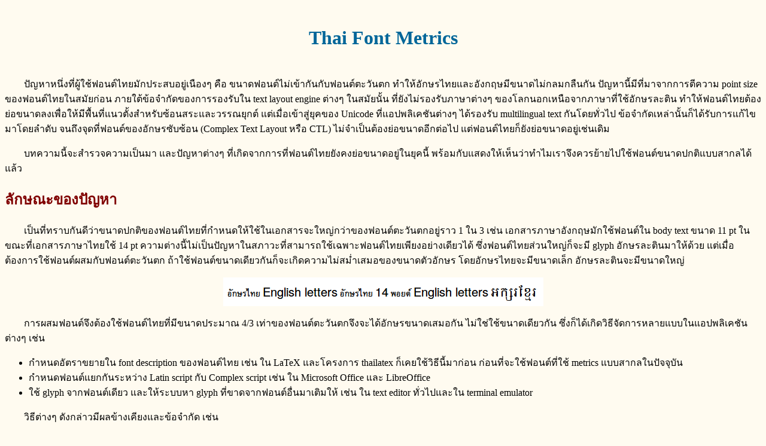

--- FILE ---
content_type: text/html
request_url: https://linux.thai.net/~thep/thai-font-metrics.html
body_size: 12306
content:
<?xml version="1.0" encoding="utf-8" ?>
<!DOCTYPE html PUBLIC "-//W3C//DTD XHTML 1.0 Strict//EN"
    "http://www.w3.org/TR/xhtml1/DTD/xhtml1-strict.dtd">

<html>

<head>
  <title>Thai Font Metrics</title>
  <link rel="stylesheet" href="style/paper-th.css" type="text/css" />
  <meta name="keywords" content="Thai, Western, Latin, CTL, font, point size, font scaling, ขนาดฟอนต์ไทยอังกฤษ" />
  <meta http-equiv="Content-type" content="text/html; charset=utf-8" />
</head>

<body>

<h1>Thai Font Metrics</h1>

<p>ปัญหาหนึ่งที่ผู้ใช้ฟอนต์ไทยมักประสบอยู่เนืองๆ คือ ขนาดฟอนต์ไม่เข้ากันกับฟอนต์ตะวันตก ทำให้อักษรไทยและอังกฤษมีขนาดไม่กลมกลืนกัน ปัญหานี้มีที่มาจากการตีความ point size ของฟอนต์ไทยในสมัยก่อน ภายใต้ข้อจำกัดของการรองรับใน text layout engine ต่างๆ ในสมัยนั้น ที่ยังไม่รองรับภาษาต่างๆ ของโลกนอกเหนือจากภาษาที่ใช้อักษรละติน ทำให้ฟอนต์ไทยต้องย่อขนาดลงเพื่อให้มีพื้นที่แนวตั้งสำหรับซ้อนสระและวรรณยุกต์ แต่เมื่อเข้าสู่ยุคของ Unicode ที่แอปพลิเคชันต่างๆ ได้รองรับ multilingual text กันโดยทั่วไป ข้อจำกัดเหล่านั้นก็ได้รับการแก้ไขมาโดยลำดับ จนถึงจุดที่ฟอนต์ของอักษรซับซ้อน (Complex Text Layout หรือ CTL) ไม่จำเป็นต้องย่อขนาดอีกต่อไป แต่ฟอนต์ไทยก็ยังย่อขนาดอยู่เช่นเดิม</p>

<p>บทความนี้จะสำรวจความเป็นมา และปัญหาต่างๆ ที่เกิดจากการที่ฟอนต์ไทยยังคงย่อขนาดอยู่ในยุคนี้ พร้อมกับแสดงให้เห็นว่าทำไมเราจึงควรย้ายไปใช้ฟอนต์ขนาดปกติแบบสากลได้แล้ว</p>

<h2>ลักษณะของปัญหา</h2>

<p>เป็นที่ทราบกันดีว่าขนาดปกติของฟอนต์ไทยที่กำหนดให้ใช้ในเอกสารจะใหญ่กว่าของฟอนต์ตะวันตกอยู่ราว 1 ใน 3 เช่น เอกสารภาษาอังกฤษมักใช้ฟอนต์ใน body text ขนาด 11 pt ในขณะที่เอกสารภาษาไทยใช้ 14 pt ความต่างนี้ไม่เป็นปัญหาในสภาวะที่สามารถใช้เฉพาะฟอนต์ไทยเพียงอย่างเดียวได้ ซึ่งฟอนต์ไทยส่วนใหญ่ก็จะมี glyph อักษรละตินมาให้ด้วย แต่เมื่อต้องการใช้ฟอนต์ผสมกับฟอนต์ตะวันตก ถ้าใช้ฟอนต์ขนาดเดียวกันก็จะเกิดความไม่สม่ำเสมอของขนาดตัวอักษร โดยอักษรไทยจะมีขนาดเล็ก อักษรละตินจะมีขนาดใหญ่</p>

<div class="illustration">
<img src="shots/thai-font-metrics/multilingual-old-metrics.png" alt="multilingual font sample" />
</div>

<p>การผสมฟอนต์จึงต้องใช้ฟอนต์ไทยที่มีขนาดประมาณ 4/3 เท่าของฟอนต์ตะวันตกจึงจะได้อักษรขนาดเสมอกัน ไม่ใช่ใช้ขนาดเดียวกัน ซึ่งก็ได้เกิดวิธีจัดการหลายแบบในแอปพลิเคชันต่างๆ เช่น</p>

<ul>
  <li> กำหนดอัตราขยายใน font description ของฟอนต์ไทย เช่น ใน LaTeX และโครงการ thailatex ก็เคยใช้วิธีนี้มาก่อน ก่อนที่จะใช้ฟอนต์ที่ใช้ metrics แบบสากลในปัจจุบัน </li>
  <li> กำหนดฟอนต์แยกกันระหว่าง Latin script กับ Complex script เช่น ใน Microsoft Office และ LibreOffice </li>
  <li> ใช้ glyph จากฟอนต์เดียว และให้ระบบหา glyph ที่ขาดจากฟอนต์อื่นมาเติมให้ เช่น ใน text editor ทั่วไปและใน terminal emulator </li>
</ul>

<p>วิธีต่างๆ ดังกล่าวมีผลข้างเคียงและข้อจำกัด เช่น</p>

<ul>
  <li> การกำหนดอัตราขยายของฟอนต์ไทยใน LaTeX ในสมัยหนึ่งก็ถือว่าเป็นวิธีที่สะดวกที่สุดสำหรับตอนนั้น เนื่องจากเอกสาร LaTeX ส่วนใหญ่จะมีการผสมฟอนต์กับฟอนต์ตะวันตกเป็นปกติ อาจจะด้วยความเป็นมาตรฐานของฟอนต์ Computer Modern ที่นิยมใช้ในเอกสาร LaTeX ภาษาอังกฤษอยู่แล้ว และโดยเฉพาะอย่างยิ่ง เพื่อความเข้ากันได้กับฟอนต์ที่ใช้ในสมการคณิตศาสตร์ของ LaTeX เอง ผลข้างเคียงก็คือ เราจะอ้างขนาดฟอนต์ตามแบบตะวันตก เช่น 10 pt หรือ 11 pt ไม่ใช่ใช้ 14 pt ตามข้อกำหนดของบรรณาธิการไทยส่วนใหญ่ แล้ว LaTeX จะขยายขนาดให้เอง แต่การอ้างขนาดฟอนต์เช่นนี้ใน LaTeX มีผลดีมากกว่าผลเสีย และในที่สุดโครงการ thailatex ก็ได้ใช้วิธีขยายขนาด glyph ในฟอนต์จริงไปเลย และตัดอัตราขยายใน font description ออก ซึ่งสามารถทำได้โดยไม่ต้องแตะต้องส่วนอื่นๆ เลย </li>
  <li> การกำหนดฟอนต์ Latin กับ Complex script แยกกันใน Microsoft Office และ LibreOffice โดยมีการกำหนดให้ใช้ขนาดขยายสำหรับฟอนต์ไทยโดยเฉพาะใน default style ก็ถือว่าช่วยแก้ปัญหาการผสมฟอนต์สำหรับผู้ใช้ภาษาไทยได้ดี แต่ก็ได้ทำให้เกิดผลข้างเคียงใน LibreOffice เมื่อนำไปใช้บนลินุกซ์ที่ฟอนต์ไทยมีการปรับให้ใช้ขนาดแบบสากลแล้ว คือทำให้ได้อักษรไทยขนาดใหญ่ผิดปกติ รวมถึงการใช้ฟอนต์ที่รวมอักษรต่างๆ ไว้ในฟอนต์เดียว เช่น Google Noto ก็จะมีอาการเดียวกัน วิธีแก้คือไปปรับขนาดฟอนต์ไทยใน style ต่างๆ <em>ทั้งหมด</em> ให้ไม่ต้องขยายขนาด! </li>
  <li> การใช้ glyph จากฟอนต์เดียว ก็สามารถรองรับการใช้เฉพาะอักษรไทยกับอังกฤษได้ แต่ทันทีที่มีอักษรที่สามเข้ามา เช่น อักษรจีน ญี่ปุ่น เขมร ลาว ซึ่งระบบจะไปนำ glyph มาจากฟอนต์ของภาษานั้นๆ มาใช้ ซึ่งปกติจะมีขนาดเทียบเท่าฟอนต์ตะวันตก ก็จะเกิดความต่างของขนาดทันที ทางออกที่ดีที่สุดคือใช้ฟอนต์รวมอักษร หรือมิฉะนั้นก็ใช้ฟอนต์ไทยที่มีการปรับขนาดให้เป็นสากลแล้ว ซึ่งจะทำให้เราสามารถใช้ภาษาไทยในแอปพลิเคชันต่างๆ ได้ตั้งแต่แกะกล่องโดยไม่ต้องไปปรับขนาดฟอนต์เลยอีกด้วย </li>
</ul>

<p>ผลข้างเคียงต่างๆ ดังกล่าว แม้ในที่สุดก็จะมีทางออก แต่ทางออกส่วนใหญ่ที่สะดวกที่สุดจะไปในทิศทางของการใช้ฟอนต์ที่ใช้ขนาดแบบสากล ยกเว้นบางระบบที่ยังพยายามรองรับฟอนต์ไทยแบบเก่าอยู่ ก็กลับสร้างความยุ่งยากให้กับฟอนต์ที่ใช้ขนาดแบบสากลแล้ว และในมุมของการพัฒนาโปรแกรม ความพยายามที่จะแยกแยะว่าฟอนต์ไหนใช้ขนาดแบบสากลหรือไม่ยิ่งยุ่งยากกว่า เพราะมันเป็นเรื่องของการใช้งานในทางปฏิบัติที่ดูเหมือนจะเหลือเพียงภาษาไทยภาษาเดียวที่ยังทำแบบนี้</p>

<p>ทางเลือกจึงมีสองทาง คือพยายามหาทางจัดการภาษาไทยที่เป็น special case ของโลกต่อไป โดยมีความคุ้มค่าทางเทคนิคน้อยลงทุกที หรือจะย้ายไปใช้ขนาดฟอนต์แบบสากลเหมือนที่ภาษาอื่นๆ ทำ</p>

<p>บทความนี้จะแสดงให้เห็นว่าการย้ายไปใช้ขนาดฟอนต์แบบสากลไม่เพียงเป็นไปได้ในทางเทคนิค แต่ยังสมเหตุสมผลอีกด้วย</p>

<h2>นิยามของ Point Size</h2>

<p>เริ่มจากนิยามของ point size ของฟอนต์ เพื่อทำความเข้าใจการย่อขนาดของฟอนต์ไทยในอดีต และอาจจะรวมถึงฟอนต์ภาษาซับซ้อนอื่นๆ ที่มีเงื่อนไขการซ้อนอักขระเหมือนอักษรไทยอีกด้วย</p>

<p>เทคโนโลยีฟอนต์เป็นการเปลี่ยนตัวพิมพ์ตะกั่วของการพิมพ์แบบเก่าให้เป็นดิจิทัล ข้อกำหนดต่างๆ จึงถอดแบบมาจากตัวพิมพ์ตะกั่ว</p>

<div class="illustration">
  <table class="multicol" align="center">
    <tr valign="top">
      <td>
        <a href="https://en.wikipedia.org/wiki/Movable_type#Type-founding"><img src="shots/thai-font-metrics/168px-Long_S-I_Garamond_sort_001.png" alt="ตัวพิมพ์ตะกั่ว" /></a>
      </td>
      <td>
        <a href="https://en.wikipedia.org/wiki/Sort_(typesetting)"><img src="shots/thai-font-metrics/Metal_type.svg" alt="ส่วนประกอบของตัวพิมพ์ตะกั่ว" /></a>
      </td>
      <td align="left">
        <p><strong>Main parts and size</strong></p>
        <ol style="list-style-type: lower-alpha">
          <li> face </li>
          <li> body or shank </li>
          <li> point size (one em) </li>
        </ol>
        <p><strong>Details</strong></p>
        <ol style="list-style-type: decimal">
          <li> shoulder </li>
          <li> nick </li>
          <li> groove </li>
          <li> feet </li>
        </ol>
      </td>
    </tr>
  </table>
  <p>ที่มา: <a href="https://en.wikipedia.org/wiki/Sort_(typesetting)">Wikipedia</a></p>
</div>

<p>จากภาพจะเห็นว่า point size คือระยะ c หรือความสูงของตัวพิมพ์ มีหน่วยเป็น point ซึ่งถึงแม้จะมี <a href="https://en.wikipedia.org/wiki/Point_(typography)">หลายมาตรฐาน</a> แต่บน desktop publishing ปัจจุบันกำหนดว่า 1 point เท่ากับ 1/72 นิ้ว ซึ่งความสูงของตัวพิมพ์นี้จะเป็นความสูงของบรรทัดไปในตัว ยกเว้นมีการแทรกแถบตะกั่วเพื่อเพิ่มระยะระหว่างบรรทัด (เรียกว่า leading คือการเติมตะกั่ว) point size จึงไม่ได้กำหนดความสูงของตัวอักษรโดยตรง ขึ้นอยู่กับตัวพิมพ์แต่ละแบบว่าจะใช้เนื้อที่บนตัวพิมพ์อย่างไร สิ่งที่ point size กำหนดคือความสูงของบรรทัด</p>

<p>จากความสูงของตัวพิมพ์นี้เอง จึงกำหนดเป็นกรอบสำหรับวาง glyph ในฟอนต์ที่เรียกว่า em square โดยมีความสูงที่สมมุติว่าเท่ากับความสูงของตัวพิมพ์ และกว้างเท่าความสูงโดยให้บรรจุตัว M ได้พอดี แล้ววาง glyph ลงในกล่องนี้ ซึ่งโดยปกติสำหรับตัวพิมพ์ตะกั่วจะไม่วาง glyph เลยกรอบนี้ แต่ก็ไม่ได้มีข้อจำกัดนี้สำหรับฟอนต์ดิจิทัล เช่น ในกรณีที่ glyph มีการเล่นหาง</p>

<div class="illustration">
  <img src="shots/thai-font-metrics/em-square.gif" alt="em square" /><br />
  ที่มา: <a href="https://docs.microsoft.com/en-us/typography/opentype/spec/ttch01">Microsoft</a>
</div>

<p>เนื่องจากฟอนต์แบบเวกเตอร์สามารถย่อ-ขยายได้ em square นี้จึงไม่ได้มีหน่วยความยาว แต่เป็นเหมือนแผ่นสเกลที่วางทาบไปกับความสูงของ point size ที่กำหนด แล้ววาด glyph ลงตามสัดส่วนของพิกัด ความสูงของ em square ในแผ่นสเกลดังกล่าวจะเรียกว่าเป็น 1 em ซึ่งระยะ 1 em ในแผ่นสเกลก็จะกลายเป็นขนาดจริงบนกระดาษเท่ากับ point size ของฟอนต์นั่นเอง</p>

<p>ความสูง 1 em ของ em square นี้ จะแบ่งสเกลเพื่อใช้ระบุพิกัดของจุดต่างๆ โดยฟอนต์ Postscript จะแบ่งเป็น 1000 ช่อง ส่วนฟอนต์ TrueType จะแบ่งช่องเป็นกำลังของ 2 เช่น 2048 ช่อง และพิกัดแนวนอนก็ใช้สเกลเท่ากับแนวตั้ง กลายเป็นพิกัดสองมิติที่มีจุดกำเนิดที่ตำแหน่งซ้ายสุดบน base line ใน em square</p>

<h2>Point Size กับฟอนต์ไทย</h2>

<p>นิยามของ point size ดังกล่าวเป็นตัวกำหนดความสูงของบรรทัดสำหรับวาดตัวอักษร แต่เนื่องจากอักษรไทยมีการซ้อนสระและวรรณยุกต์หลายระดับ จึงจำเป็นต้องแบ่งระยะแนวตั้งให้กับสระและวรรณยุกต์จนเหลือความสูงของพยัญชนะไม่มากเพื่อให้ซ้อนอักขระได้ ซึ่งเมื่อเทียบกับ em square ของฟอนต์ตะวันตกปกติแล้ว อักษรไทยจะมีขนาดเล็กมาก</p>

<div class="illustration">
  <img src="shots/thai-font-metrics/thai-latin-em-square.png" alt="Thai em square compared to Latin" />
</div>

<p>วิธีแก้ปัญหาก็คือ เพิ่ม glyph ละตินที่มีขนาดเข้ากันได้กับอักษรไทยลงในฟอนต์ ซึ่งจะมีขนาดเล็กกว่า glyph ละตินในฟอนต์ปกติ</p>

<div class="illustration">
  <img src="shots/thai-font-metrics/biling-latin-em-square.png" alt="Thai traditional font metrics" />
</div>

<p>และจึงกลายเป็นที่มาของขนาดฟอนต์แบบไทยๆ ที่จะมีขนาดเล็กกว่าฟอนต์ตะวันตกถ้าใช้ point size เท่ากัน</p>

<h2>ปัญหาของการอยู่ใน Em Square</h2>

<p>ด้วยเหตุที่ point size กำหนดความสูงของบรรทัด การวาง glyph ให้อยู่ภายใน em square จึงดูปลอดภัย และทำให้ text layout engine ต่างๆ สามารถจัดบรรทัดเอกสารไทยได้โดยตัวหนังสือไม่ตีกันระหว่างบรรทัด และก็ไม่ได้ผิดนิยามทางเทคนิคด้วย เพราะข้อกำหนดให้อิสระแก่ฟอนต์ในการกำหนดสัดส่วนความสูงของตัวอักษรภายใน em square ได้</p>

<p>แล้วฟอนต์ไทยก็ใช้หลักการนี้มาโดยตลอด และดูเหมือนว่าประเทศเพื่อนบ้านอย่างลาวและกัมพูชาก็เคยใช้หลักการนี้ในฟอนต์ด้วยเช่นกัน ทุกอย่างดูจะทำงานได้ดีภายใต้บริบทที่เอกสารต่างๆ ใช้อักษรไม่เกินสองภาษา คือภาษาของตนกับภาษาอังกฤษ โดยเฉพาะในยุค ASCII ที่อักษรอื่นเป็นเพียง code page ที่ต่อขยายจากอักษรละติน ภาษาถูกจัดการทีละคู่ ไม่ได้มีปฏิสังสรรค์กันอย่างอิสระอย่างในยุค Unicode</p>

<p>คำถามคือ ในยุค Unicode ที่ text layout engine ต้องรองรับทุกภาษาใน Unicode พร้อมกัน จะยังสามารถใช้การตีความ point size ตามแบบที่ฟอนต์ไทยใช้ได้หรือไม่? ถ้าใช้จะเกิดอะไรขึ้น? มาลองดูกัน</p>

<ul>
  <li> เราแก้ปัญหาขนาดอักษรไม่เข้ากันด้วยการเพิ่ม glyph อักษรละตินในฟอนต์ไทย แปลว่าถ้าเราต้องการรองรับทุกภาษา เราต้องเพิ่ม glyph ของทุกภาษาเลยใช่หรือไม่? เพียงแค่อักษรจีนอย่างต่ำ 5,000 ตัวก็เริ่มจะเห็นพลังงานที่ต้องใช้แล้วใช่หรือไม่? </li>
  <li> อักษรซับซ้อน (Complex script) ต่างๆ มีความซับซ้อนไม่เท่ากัน เช่น
       <ul>
         <li> อักษรไทย ต้องซ้อนใต้พยัญชนะ 1 ระดับ เหนือพยัญชนะอีก 2 ระดับ </li>
         <li> <a href="https://r12a.github.io/scripts/khmer/">อักษรเขมร</a> ต้องซ้อนใต้พยัญชนะ 2 ระดับ เหนือพยัญชนะอีก 2 ระดับ </li>
         <li> อักษรธรรม ต้องซ้อนใต้พยัญชนะ 2 ระดับ เหนือพยัญชนะอีก 2 ระดับ </li>
         <li> <a href="https://www.thlib.org/tools/#wiki=/access/wiki/site/26a34146-33a6-48ce-001e-f16ce7908a6a/encoding%20model%20of%20the%20tibetan%20script%20in%20the%20ucs.html">อักษรทิเบต</a> สามารถซ้อนใต้พยัญชนะได้ถึง 6 ระดับ<br />
              <img src="shots/thai-font-metrics/tibet-1.jpg" style="vertical-align: text-top" alt="ตัวอย่างอักษรทิเบต 1" />
              <img src="shots/thai-font-metrics/tibet-2.jpg" style="vertical-align: text-top" alt="ตัวอย่างอักษรทิเบต 2" />
              </li>
         <li> อักษรที่อาจเพิ่มเข้า Unicode ในอนาคต ไม่สามารถคาดเดาการซ้อนได้
       </ul>
       อักษรเหล่านี้จะต้องย่อลงขนาดไหนเพื่อจะได้อยู่ภายใน em square? และแต่ละอักษรอาจใช้อัตราการย่อที่ไม่เท่ากันใช่หรือไม่? แปลว่า text layout engine ที่รองรับ Unicode จะต้องจัดการอัตราการย่อเหล่านี้สำหรับแต่ละอักษรด้วย และข้อกำหนดขนาดฟอนต์ปกติของเอกสารภาษาต่างๆ จะต้องยุ่งเหยิงยิ่งกว่าเอกสารไทยเพียงอย่างเดียวอีกหลายเท่า จะไม่ใช่แค่อังกฤษ 11 point ไทย 14 point อีกต่อไป
       </li>
</ul>

<p>ดังนั้น ทางออกในยุค Unicode จึงไม่ใช่การตีกรอบให้อักษรต้องอยู่ใน em square และ point size ก็ไม่ต้องแยกตีความตามภาษาเขียนอีกด้วย ทุกภาษาควรอ้าง point size เดียวกันแล้วได้ขนาดตัวอักษรที่กลมกลืนกันทันที</p>

<p>

<h2>สำรวจตัวพิมพ์ไทยยุคตัวพิมพ์ตะกั่ว (Letterpress)</h2>

<p>
  <a href="https://www.facebook.com/Thaitype/photos/a.153908428073494/153908444740159/"><img src="shots/thai-font-metrics/thai-lead-type.jpg" style="float: right; width: 373px" alt="ตัวพิมพ์ตะกั่วไทย" /></a>
</p>

<p>ก่อนที่จะกล่าวถึงวิธีการสำหรับฟอนต์ขนาดสากล ขอย้อนกลับมาดูตัวพิมพ์ไทยยุคตัวพิมพ์ตะกั่ว (letterpress) ว่าในยุคนั้นเรามีวิธีปรับใช้เทคโนโลยีอย่างไร</p>

<p>ตัวพิมพ์ตะกั่วของไทยจัดการการซ้อนสระและวรรณยุกต์ด้วยการแยกฐานของตัวพิมพ์เป็นสองส่วนประกบกัน โดยหล่อตัวพิมพ์ของพยัญชนะเป็นสองแบบ คือแบบธรรมดาเรียกว่า <q>ตัวเต็ม</q> และแบบผ่าฐานตัวพิมพ์สำหรับประกบสระและวรรณยุกต์ เรียกว่า <q>ตัวซีก</q> และหล่อตัวพิมพ์ของสระบนล่างและวรรณยุกต์บนฐานแคบที่ประกบตัวซีกได้พอดี เรียกว่า <q>ตัวเสือก</q> ทั้งตัวซีกและตัวเสือกต้องหล่อหน้าอักษรล้นฐาน เพื่อให้ประกบแล้วอักษรเกยกันได้ (เพิ่มเติม: <a href="https://www.facebook.com/Thaitype/photos/a.153908428073494/153908444740159/">แกะรอยตัวพิมพ์ไทย</a>)</p>

<p>สังเกตว่าหน้าอักษรของไม้โทในภาพไม่เพียงแต่ล้นฐานในแนวนอนเพื่อไปเกยฐานของสระอาเท่านั้น แต่ยังล้นฐานขึ้นไปในแนวตั้งอีกด้วย</p>

<p>หมายความว่าตัวพิมพ์ตะกั่วของไทยไม่ได้พยายามจำกัดให้อักษรอยู่ภายในฐานตัวพิมพ์เลย ถ้าเทียบกับฟอนต์ก็คือ ไม่ได้พยายามให้ glyph อยู่ภายใน em square แต่ให้ล้นขึ้นไปได้เลย วิธีนี้ทำให้สามารถใช้ตัวพิมพ์ตามขนาดของตัวพิมพ์ภาษาอังกฤษได้ทันที</p>

<p>สำหรับการป้องกันไม่ให้อักษรตีกันข้ามบรรทัด ก็เพียงแต่แทรกแถบตะกั่วเพื่อกั้นบรรทัดเท่านั้นเอง</p>

<div class="illustration">
  <a href="https://lek-prapai.org/home/view.php?id=5219">
    <img src="shots/thai-font-metrics/thai-type-composition.jpg" alt="แม่พิมพ์ไทย" />
  </a><br />
  ที่มาภาพ: <a href="https://lek-prapai.org/home/view.php?id=5219">มูลนิธิเล็ก-ประไพ วิริยะพันธุ์</a>
</div>

<p>กล่าวคือ ฟอนต์ไทยไม่ได้ถอดแบบการพิมพ์ดั้งเดิมให้เป็นดิจิทัลโดยตรงทั้งหมด แต่มีการปรับนิยามของ point size จากการตีความข้อกำหนดทางเทคนิคด้วย อาจจะด้วยข้อจำกัดของ text layout engine ในยุคนั้น อย่างไรก็ดี text layout engine ยุค Unicode ในปัจจุบันก็พร้อมสำหรับรองรับการพิมพ์แบบดั้งเดิมแล้ว ดังจะกล่าวต่อไป</p>

<h2>OS/2 Metrics</h2>

<p>เทคโนโลยีฟอนต์แบบ TrueType ซึ่งพัฒนาโดย Apple ร่วมกับ Microsoft นั้น มีตารางข้อมูลส่วนหนึ่งที่ใช้สำหรับ Microsoft Windows โดยเฉพาะ เรียกว่า <q><a href="https://docs.microsoft.com/th-th/typography/opentype/spec/os2">OS/2</a></q> ซึ่งด้วย <a href="https://typedrawers.com/discussion/comment/6625/#Comment_6625">สาเหตุตามนัยประวัติ</a> ที่มันถูกพัฒนาโดย Microsoft ในช่วงที่ยังร่วมพัฒนา OS/2 กับ IBM อยู่ก่อนที่จะแยกทางกัน ทำให้มันได้ชื่อเช่นนั้น โดยที่ไม่ได้มีการเปลี่ยนชื่อตารางเป็นอย่างอื่นอีก (IBM ตัดสินใจใช้ฟอนต์ Postscript ของ Adobe ใน OS/2 ไม่ใช่ TrueType ดังนั้น ตาราง OS/2 นี้จึงถูกใช้จริงเฉพาะบน Windows เท่านั้น) และตารางนี้ก็ได้ตกทอดมาถึงฟอนต์ OpenType ด้วย</p>

<p>เนื้อหาในตาราง OS/2 ก็มีรายละเอียดเรื่องน้ำหนักตัวอักษร ขนาดและตำแหน่งของตัวยกตัวห้อยและเส้นขีดฆ่า ฯลฯ และมีส่วนที่เกี่ยวข้องกับความสูงของบรรทัด คือ</p>
<ul>
  <li> <a href="https://docs.microsoft.com/typography/opentype/spec/os2#sta">sTypoAscender</a> กำหนดความสูงของบรรทัดเหนือ base line ขึ้นไป
       </li>
  <li> <a href="https://docs.microsoft.com/typography/opentype/spec/os2#std">sTypoDescender</a> กำหนดความสูงของบรรทัดใต้ base line ลงมา ปกติมีค่าเป็นลบ
       </li>
  <li> <a href="https://docs.microsoft.com/typography/opentype/spec/os2#tlg">sTypoLineGap</a> กำหนดช่องว่างที่แทรกเพิ่มระหว่างบรรทัด
       </li>
</ul>

<p>ทั้งสามค่านี้จะใช้ประกอบกันในการกำหนดระยะระหว่าง base line ของบรรทัดที่ติดกัน โดยมีค่าเท่ากับ (sTypoAscender - sTypoDescender + sTypoLineGap) ซึ่งจะมีผลเมื่อแฟล็ก <code>USE_TYPO_METRICS</code> (บิต 7) ของ <a href="https://docs.microsoft.com/typography/opentype/spec/os2#fss">fsSelection</a> เปิดอยู่</p>

<p>ความจริงแล้ว ในข้อกำหนดของฟอนต์ TrueType ตาราง <q><a href="https://docs.microsoft.com/th-th/typography/opentype/spec/hhea">hhea</a></q> ก็จะมีค่าทั้งสามนี้ชุดหนึ่งอยู่แล้ว คือ ascender, descender และ lineGap แต่เป็นการใช้งานในแบบดั้งเดิมของอักษรละติน ดังนั้น เพื่อการรองรับอักษรที่ต้องการพื้นที่แนวตั้งมากกว่าอักษรละติน Microsoft จึงได้เพิ่มค่าทั้งสามนี้อีกชุดหนึ่งในตาราง OS/2 ดังกล่าวข้างต้น โดยผ่อนคลายข้อกำหนดว่า ค่าของ (sTypoAscender - sTypoDescender) อาจมากกว่า 1 em ก็ได้ พูดอีกอย่างก็คือทั้งสองค่าสามารถเลยขอบเขตของ em square ออกไปได้ ทำให้สามารถเพิ่มความสูงของบรรทัดเพื่อเพิ่มพื้นที่สำหรับซ้อนอักขระในแนวตั้งได้</p>

<p>นี่จึงเป็นวิธีที่ทำให้ฟอนต์ไทยสามารถซ้อนสระและวรรณยุกต์ได้โดยไม่ต้องย่อขนาด</p>

<div class="illustration">
  <img src="shots/thai-font-metrics/font-vert-metrics.png" alt="การใช้ OS/2 metrics กับฟอนต์ไทย" />
</div>

<p>จากภาพ เส้น Ascent และ Descent คือขอบเขตของ em square แทนที่เราจะสร้าง glyph ไทยให้อยู่ในกรอบของ em square นี้ เราก็สามารถซ้อน glyph ไปตามปกติ ซึ่งจะเลยกรอบ em square ออกไป (เหมือนกับที่ตัวพิมพ์ตะกั่วล้นฐานออกไป) แล้วกำหนด TypoAscender และ TypoDescender ให้คลุม glyph ที่ล้นกรอบนั้น (เหมือนกับการแทรกแถบตะกั่วในการเรียงพิมพ์เพื่อถ่างบรรทัด) ก็จะทำให้ได้อักษรไทยที่ใช้ขนาดของอักษรละตินปกติเป็นตัวตั้ง</p>

<p>อนึ่ง มีอีกสองค่าที่เกี่ยวข้อง คือ</p>

<ul>
  <li> <a href="https://docs.microsoft.com/typography/opentype/spec/os2#wa">usWinAscent</a> ขอบเขตการวาด glyph เหนือ base line ขึ้นไป
       </li>
  <li> <a href="https://docs.microsoft.com/typography/opentype/spec/os2#wd">usWinDescent</a> ขอบเขตการวาด glyph ใต้ base line ลงมา มีค่าเป็นบวก
       </li>
</ul>

<p>สองค่านี้จะกำหนดขอบเขตการวาด glyph และจะขริบส่วนที่ล้นขอบนี้ทิ้ง ดังนั้น เมื่อเรากำหนดความสูงของบรรทัดที่เลย em square ออกไปแล้ว ก็ต้องขยายขอบเขตการวาดตามด้วย เพื่อไม่ให้อักขระแหว่งวิ่น ซึ่งโดยปกติก็ควรจะใช้ค่าเดียวกับ sTypoAscender และ sTypoDescender นั่นเอง เพียงแต่ usWinDescent จะเป็นค่าบวกเสมอ</p>

<p>ข้อกำหนดเหล่านี้มีมาตั้งแต่ TrueType 1.0 revision 1.5 ซึ่งออกมาในปี 1994 และเมื่อมาพัฒนาร่วมกับ Adobe เป็น OpenType ก็ได้สืบทอดข้อกำหนดต่อมาใน OpenType ด้วย</p>

<p>และข้อกำหนดเหล่านี้ก็มีจุดมุ่งหมายเพื่อรองรับอักษรที่ต้องซ้อนอักขระหลายชั้นโดยเฉพาะ ดังข้อความตอนหนึ่งใน <a href="https://docs.microsoft.com/typography/opentype/spec/recom#tad">Recommendations for OpenType Fonts</a> ของ Microsoft:</p>

<blockquote>
<q>It is often appropriate to set the sTypoAscender and sTypoDescender values such that the distance (sTypoAscender - sTypoDescender) is equal to one em. This is not a requirement, however, and may not be suitable in some situations. For example, if a font is designed for a script that (in horizontal layout) requires greater vertical extent relative to Latin script but also needs to support Latin script, and needs to have the visual size of Latin glyphs be similar to other fonts when set at the same text size, then the (sTypoAscender - sTypoDescender) distance for that font would likely need to be greater than one em.</q>
</blockquote>

<p>ซึ่งพอจะถอดความเป็นภาษาไทยได้ว่า:</p>

<blockquote>
<q>บ่อยครั้งที่ค่าที่เหมาะสมสำหรับ sTypoAscender และ sTypoDescender จะเป็นค่าที่ทำให้ระยะ (sTypoAscender - sTypoDescender) เท่ากับ 1 em แต่ก็ไม่จำเป็นเสมอไป และอาจไม่เหมาะสมในบางกรณี ตัวอย่างเช่น ถ้าฟอนต์ออกแบบมาสำหรับอักษรที่เขียนในแนวนอนและต้องการเนื้อที่แนวตั้งมากกว่าอักษรละติน แต่ยังคงต้องการรองรับอักษรละตินด้วย และต้องการให้ขนาดของอักษรละตินใกล้เคียงกับฟอนต์อื่นๆ เมื่อกำหนดขนาดเท่ากัน ในกรณีเช่นนั้น ระยะ (sTypoAscender - sTypoDescender) สำหรับฟอนต์ดังกล่าวก็จำเป็นต้องมากกว่า 1 em</q>
</blockquote>

<h2>ฟอนต์ไทยยุคใหม่</h2>

<p>นับตั้งแต่เข้าสู่ยุค Unicode ระบบต่างๆ ก็พัฒนาการรองรับข้อความหลากภาษา (multilingual text) ภายใน engine เดียวมากขึ้นเรื่อยๆ และมีการจัดระเบียบเพื่อให้ภาษาต่างๆ จัดเรียงร่วมกันได้ และข้อกำหนดใน OS/2 metrics ก็จัดการได้เป็นอย่างดี จึงเริ่มเกิดฟอนต์ที่ใช้ metrics แบบใหม่นี้กับอักษรต่างๆ เช่น</p>

<ul>
  <li> <a href="https://savannah.gnu.org/projects/freefont/">GNU Freefont</a> (มีอักษรไทย) </li>
  <li> <a href="https://fonts.google.com/noto">Google Noto</a> (มีอักษรไทย) </li>
  <li> <a href="https://dejavu-fonts.github.io/">DejaVu</a> (ยังไม่มีอักษรไทย) </li>
</ul>

<p>นอกจากนี้ก็เริ่มมีฟอนต์ไทยที่ใช้ metrics แบบใหม่เกิดขึ้น เช่น</p>

<ul>
  <li> <a href="http://linux.thai.net/">TLWG</a> พัฒนาฟอนต์ที่ปัจจุบันใช้งานอยู่บนลินุกซ์และ LaTeX แต่ก็สามารถใช้บนแพลตฟอร์มอื่นได้เช่นกัน
       <ul>
         <li> <a href="https://github.com/tlwg/fonts-tlwg/">Fonts-TLWG</a> รวบรวมฟอนต์ที่เป็นโอเพนซอร์สจากแหล่งต่างๆ และพัฒนาต่อด้วยข้อกำหนดทางเทคนิคสมัยใหม่ </li>
         <li> <a href="https://github.com/tlwg/fonts-arundina">Fonts-Arundina</a> ออกแบบเพื่อให้เข้ากับฟอนต์ DejaVu โดยคุณบุญเลิศ วุฒิกรคณารักษ์ เผยแพร่โดย SIPA และพัฒนาต่อโดย TLWG ด้วยข้อกำหนดทางเทคนิคสมัยใหม่ </li>
       </ul>
       </li>
  <li> <a href="https://cadsondemak.github.io">คัดสรร ดีมาก (Cadson Demak)</a> ได้ <a href="https://github.com/cadsondemak">พัฒนา</a> ฟอนต์ไทยสำหรับใช้บนเว็บและ Google Docs แต่ก็ใช้ในเอกสารทั่วไปได้เช่นกัน </li>
  <li> <a href="https://www.cra.ac.th/th/home">ราชวิทยาลัยจุฬาภรณ์</a> ได้พัฒนาฟอนต์พระราชทาน <a href="https://www.cra.ac.th/th/download_fonts">จุฬาภรณ์ลิขิต</a> ซึ่งมีทั้งฟอนต์สำหรับ display และ text ใช้ได้ทั้งบนมือถือ เดสก์ท็อป และเว็บ และ ครม. ได้มีมติ<a href="https://spm.thaigov.go.th/web/CRTPRS/spm-sp-layout6.asp?i=51111%2E71815702112113121111311">เห็นชอบให้ใช้เป็นแบบอักษรมาตรฐานราชการไทยแบบที่ 14</a> (มี<a href="https://www.soc.go.th/wp-content/uploads//2021/07/P_404112_1.pdf">หนังสือราชการที่เกี่ยวข้อง [PDF]</a> ที่เว็บกระทรวงวัฒนธรรม) </li>
  <li> <a href="https://fontuni.com/boon/">ฟอนต์บุญ</a> พัฒนาฟอนต์ที่รองรับอักษรไทย ละติน และลาว มุ่งให้ใช้ได้ทั้งกับ UI และเนื้อความ </li>
</ul>

<h2>ก้าวต่อไป</h2>

<p>ไม่ว่าจะด้วยสาเหตุใดที่ทำให้ฟอนต์ไทยส่วนใหญ่ยังย่อขนาดอยู่ในปัจจุบัน ทั้งๆ ที่ภาษาซับซ้อนอื่นๆ ก็ได้ใช้ metrics แบบใหม่กันหมดแล้ว ขณะนี้ทุกอย่างทางเทคนิคพร้อมเสียยิ่งกว่าพร้อมที่ฟอนต์ไทยจะขยับไปใช้ metrics แบบใหม่ ปัญหาอยู่ที่ว่า เราจะย้ายไปอย่างไร เป็นสิ่งที่อยู่นอกเหนือเรื่องทางเทคนิค สังคมผู้ใช้และผู้พัฒนาฟอนต์ต้องตระหนักและหาวิธีขับเคลื่อนไปด้วยกัน</p>

<p>จากที่ได้หารือกับกลุ่มผู้ใช้และนักพัฒนา พอจะสรุปแนวทางได้ดังนี้:</p>

<ol>
  <li> <strong>ภาครัฐ</strong> ควรพิจารณาเปลี่ยนการใช้ฟอนต์ในเอกสารราชการตามมติ ครม. จาก TH Sarabun PSK เป็น <a href="https://github.com/cadsondemak/Sarabun">Sarabun</a> จากคัดสรร ดีมาก ซึ่งปรับปรุงโดยคุณศุภกิจ เฉลิมลาภ ผู้พัฒนา TH Sarabun PSK และ TH Sarabun New เอง </li>
  <li> <strong>Microsoft</strong> และ <strong>Apple</strong> ในฐานะผู้ผลิตแพลตฟอร์มหลัก ควรพิจารณาปรับฟอนต์ที่มากับผลิตภัณฑ์ของตนมาใช้ metrics แบบใหม่ เพื่อเป็นบรรทัดฐานสำหรับผู้สร้างฟอนต์ไทยโดยทั่วไป </li>
  <li> <strong>ผู้พัฒนาฟอนต์ไทย</strong> ควรพิจารณาปรับฟอนต์ของตนมาใช้ metrics แบบใหม่ ซึ่งปัจจุบันก็เริ่มมีฟอนต์แบบใหม่ออกสู่ตลาดบ้างแล้ว </li>
  <li> <strong>ผู้ใช้ทั่วไป</strong> ควรพิจารณาทดลองใช้ฟอนต์ไทยแบบใหม่ที่มี (ถ้าไม่ติดข้อบังคับ) ไม่ว่าจะบนเว็บหรือในโปรแกรมสร้างเอกสาร </li>
</ol>

<p>สรุปฟอนต์ที่อาจใช้แทนฟอนต์เดิมได้:</p>

<table>
<tr>
  <th>ฟอนต์เดิม</th>
  <th>ฟอนต์ใหม่</th>
  <th>ผู้พัฒนา</th>
  <th>หมายเหตุ</th>
</tr>
<tr>
  <td rowspan="2">TH Sarabun PSK,<br />TH Sarabun New</td>
  <td><a href="https://github.com/cadsondemak/Sarabun">Sarabun</a></td>
  <td>ศุภกิจ เฉลิมลาภ, <a href="https://cadsondemak.github.io/">Cadson Demak</a></td>
  <td>รูปร่างเหมือน</td>
</tr>
<tr>
  <!-- First column from previous row -->
  <td><a href="https://github.com/tlwg/fonts-tlwg">Laksaman</a></td>
  <td>ศุภกิจ เฉลิมลาภ, <a href="https://linux.thai.net/projects/fonts-tlwg">TLWG</a></td>
  <td>รูปร่างเหมือน, <a href="https://thep.blogspot.com/2014/07/laksaman-font.html">รองรับการเขียนภาษาชาติพันธุ์, pdfLaTeX</a></td>
</tr>
<tr>
  <td>AngsanaUPC,<br />Angsana New</td>
  <td><a href="https://github.com/tlwg/fonts-tlwg">Kinnari</a></td>
  <td>เดียร์บุ๊ก, <a href="https://linux.thai.net/projects/fonts-tlwg">TLWG</a></td>
  <td><a href="https://thaifaces.com/thaitype/national-fonts/">ฟอนต์แห่งชาติ</a> (<a href="https://thaifaces.com/thaitype/national-fonts/#stacks_in_7882">ฟช๑</a>), รูปร่างคล้าย, แยก italic/oblique</td>
</tr>
<tr>
  <td>BrowalliaUPC,<br />Browallia New</td>
  <td><a href="https://github.com/tlwg/fonts-tlwg">Garuda</a></td>
  <td>Unity Progress, <a href="https://linux.thai.net/projects/fonts-tlwg">TLWG</a></td>
  <td><a href="https://thaifaces.com/thaitype/national-fonts/">ฟอนต์แห่งชาติ</a> (<a href="https://thaifaces.com/thaitype/national-fonts/#stacks_in_7972">ฟช๒</a>), รูปร่างเหมือน</td>
</tr>
<tr>
  <td>CordiaUPC,<br />Cordia New</td>
  <td><a href="https://github.com/tlwg/fonts-tlwg">Umpush</a></td>
  <td>วิทยา ไตรสารวัฒนะ, <a href="https://linux.thai.net/projects/fonts-tlwg">TLWG</a></td>
  <td>รูปร่างคล้าย, มีแบบ Lite</td>
</tr>
<tr>
  <td>TH Charmonman</td>
  <td><a href="https://github.com/cadsondemak/Charmonman">Charmonman</a></td>
  <td>เอกลักษณ์ เพียรพนาเวช, <a href="https://cadsondemak.github.io/">Cadson Demak</a></td>
  <td>รูปร่างเหมือน</td>
</tr>
<tr>
  <td>TH Krub</td>
  <td><a href="https://github.com/cadsondemak/Krub">Krub</a></td>
  <td>เอกลักษณ์ เพียรพนาเวช, <a href="https://cadsondemak.github.io/">Cadson Demak</a></td>
  <td>รูปร่างเหมือน</td>
</tr>
<tr>
  <td>TH Srisakdi</td>
  <td><a href="https://github.com/cadsondemak/Srisakdi">Srisakdi</a></td>
  <td>ทีมอักษราเมธี (ไพโรจน์ เปี่ยมประจักพงษ์, บวร จรดล), <a href="https://cadsondemak.github.io/">Cadson Demak</a></td>
  <td>รูปร่างเหมือน</td>
</tr>
<tr>
  <td>TH Niramit AS</td>
  <td><a href="https://github.com/cadsondemak/Niramit">Niramit</a></td>
  <td>ทีมอักษราเมธี (ไพโรจน์ เปี่ยมประจักพงษ์, บวร จรดล), <a href="https://cadsondemak.github.io/">Cadson Demak</a></td>
  <td>รูปร่างเหมือน</td>
</tr>
<tr>
  <td>TH Charm of AU</td>
  <td><a href="https://github.com/cadsondemak/Charm">Charm</a></td>
  <td>กัลยาณมิตร นรรัตน์พุทธิ, <a href="https://cadsondemak.github.io/">Cadson Demak</a></td>
  <td>รูปร่างเหมือน</td>
</tr>
<tr>
  <td>TH Kodchasan</td>
  <td><a href="https://github.com/cadsondemak/Kodchasan">Kodchasan</a></td>
  <td>กัลย์สุดา เปี่ยมประจักพงษ์, <a href="https://cadsondemak.github.io/">Cadson Demak</a></td>
  <td>รูปร่างเหมือน</td>
</tr>
<tr>
  <td>TH K2D July8</td>
  <td><a href="https://github.com/cadsondemak/K2D">K2D</a></td>
  <td>กานต์ รอดสวัสดิ์, <a href="https://cadsondemak.github.io/">Cadson Demak</a></td>
  <td>รูปร่างเหมือน</td>
</tr>
<tr>
  <td>TH Mali Grade 6</td>
  <td><a href="https://github.com/cadsondemak/Mali">Mali</a></td>
  <td>สุดารัตน์ เลิศสีทอง, <a href="https://cadsondemak.github.io/">Cadson Demak</a></td>
  <td>รูปร่างเหมือน</td>
</tr>
<tr>
  <td>TH Chakra Petch</td>
  <td><a href="https://github.com/cadsondemak/Chakra-Petch">Chakra-Petch</a></td>
  <td>ธีรวัฒน์ พจน์วิบูลศิริ, <a href="https://cadsondemak.github.io/">Cadson Demak</a></td>
  <td>รูปร่างเหมือน</td>
</tr>
<tr>
  <td>TH Bai Jamjuree CP</td>
  <td><a href="https://github.com/cadsondemak/Bai-Jamjuree">Bai-Jamjuree</a></td>
  <td>ทีม PITA (รพี สุวีรานนท์, วิโรจน์ จิรพัฒนกุล), <a href="https://cadsondemak.github.io/">Cadson Demak</a></td>
  <td>รูปร่างเหมือน</td>
</tr>
<tr>
  <td>TH KoHo</td>
  <td><a href="https://github.com/cadsondemak/Koho">Koho</a></td>
  <td>กลุ่ม ก-ฮ (ขาม จาตุรงคกุล, กนกวรรณ แพนไธสง, ขนิษฐา สิทธิแย้ม), <a href="https://cadsondemak.github.io/">Cadson Demak</a></td>
  <td>รูปร่างเหมือน</td>
</tr>
<tr>
  <td>TH Fah Kwang</td>
  <td><a href="https://github.com/cadsondemak/Fah-Kwang">Fah-Kwang</a></td>
  <td>ทีมสิบเอ็ด (กิตติ ศิริรัตนบุญชัย, นิวัฒน์ ภัทโรวาสน์), <a href="https://cadsondemak.github.io/">Cadson Demak</a></td>
  <td>รูปร่างเหมือน</td>
</tr>
</table>

<p>นอกจากนี้ยังมีฟอนต์ที่ออกแบบขึ้นใหม่โดยใช้ metrics แบบใหม่อีกจำนวนหนึ่ง โดยผู้พัฒนาฟอนต์ที่ได้กล่าวไปแล้วข้างต้น</p>

<hr/>
<p class="footer">
  <em><a href="./">Theppitak Karoonboonyanan</a></em><br />
  Created: 2022-03-05<br />
  Last Updated 2022-03-12<br />
<!-- Since 2005-08-22 -->
<!-- Start of StatCounter Code -->
<script type="text/javascript">
<!-- 
var sc_project=873193; 
var sc_partition=7; 
var sc_security="a5f69ece"; 
//-->
</script>

<script type="text/javascript" src="http://www.statcounter.com/counter/counter_xhtml.js"></script><noscript><div class="statcounter"><a class="statcounter" href="http://www.statcounter.com/"><img class="statcounter" src="http://c8.statcounter.com/counter.php?sc_project=873193&amp;java=0&amp;security=a5f69ece" alt="free html hit counter" /></a></div></noscript>
<!-- End of StatCounter Code -->
</p>
</body>
</html>



--- FILE ---
content_type: text/css
request_url: https://linux.thai.net/~thep/style/paper-th.css
body_size: 689
content:
/*
 * Style sheet for technical papers (for HTML 4.0)
 * Created: 26 Sep 1998
 * Author:  Theppitak Karoonboonyanan
 */

body {
  background: #FFFBF0;
  color: black;
}
a:link {
  color: blue;
}
a:visited {
  color: olive;
}
a:active {
  color: fuchsia;
}

/*
H1:before {
  counter-reset: section;
}
*/

h1 {
  padding-top: 24px;
  padding-bottom: 24px;
  text-align: center;
  /*font-family: helvetica, sans-serif;*/
  color: #006699;
}

/*
H2:before {
  content: counter(section);
  counter-increment: section;
}
*/

h2 {
  text-align: left;
  /*font-family: helvetica, sans-serif;*/
  color: maroon;
}

h3 {
  text-align: left;
  /*font-family: sans-serif;*/
  font-weight: bold;
}

h4 {
  text-align: left;
  text-indent: 2em;
  /*font-family: serif;*/
  font-weight: bold;
}

h5 {
  text-align: left;
  text-indent: 2em;
  /*font-family: serif;*/
  font-weight: bold;
  font-style: italic;
}

div.abstract {
  margin-left: 20%;
  margin-right: 20%;
  padding-top: 12px;
  padding-bottom: 12px;
  border-top-width: medium;
  border-bottom-width: medium;
  border-top-style: dashed;
  border-bottom-style: dashed;
  border-top-color: red;
  border-bottom-color: red;
  text-align: center;
}

div.abstract p {
  /*font-family: "Times New Roman", Georgia, serif;*/
  font-style: italic;
  color: gray;
}

div.illustration {
  text-align: center;
}

/*
LI, P, DT, DD {
  font-family: helvetica, sans-serif;
}
*/

dd {
  padding-bottom: 12px;
}

p {
  text-indent: 2em;
  /*font-family: times, "Times New Roman", serif;*/
}

li p {
  text-indent: 0em;
}

p.footer {
  text-align: left;
  text-indent: 0;
  /*font-family: times, "Times New Roman", serif;*/
  font-size: smaller;
}

p.copyright {
  text-align: left;
  text-indent: 0;
  /*font-family: times, "Times New Roman", serif;*/
  font-size: smaller;
  font-weight: bold;
}

tt, pre {
  /*font-family: courier, "Courier New", monospace;*/
}

pre {
  margin-left: 3em;
}

img {
  border: none;
  vertical-align: middle;
}

table, th, td {
  border: 1px solid black;
  border-collapse: collapse;
}

table.multicol {
  border: none;
}

table.multicol th {
  border: none;
}

table.multicol td {
  border: none;
}

div.sample {
  margin-left: 3em;
  /*font-family: courier, "Courier New", monospace;*/
}

div.banner {
  padding-top: 12px;
  padding-bottom: 12px;
  border-top-width: thin;
  border-bottom-width: thin;
  border-top-style: solid;
  border-bottom-style: solid;
  border-top-color: gray;
  border-bottom-color: gray;
  text-align: center;
}

div.banner p {
  /*font-family: helvetica, sans-serif;*/
  font-size: smaller;
}

div.ads {
  text-align: center;
}



--- FILE ---
content_type: image/svg+xml
request_url: https://linux.thai.net/~thep/shots/thai-font-metrics/Metal_type.svg
body_size: 2408
content:
<svg xmlns="http://www.w3.org/2000/svg" width="212" height="244" stroke="#2E2113" stroke-width="0.5" stroke-linejoin="round" fill="none">
<polygon fill="#E4EDF1" points="24.795,49.199 79.12,17.834    184.442,78.642 130.117,110.007  "/>
<path fill="#B6C4CA" d="M178.604,158.208   c0-3.317,0.839-5.861,2.654-7.517c0-0.098,3.185-1.769,3.185-1.769V78.642l-54.325,31.365v111.97l54.325-31.365v-23.118   C181.163,167.018,178.604,163.042,178.604,158.208z" />
<path fill="#A2AEB3" d="M178.604,158.208   c0-3.086,1.046-5.817,2.654-7.517l-51.141,29.167c-3.279,0.476-5.839,4.451-5.839,9.285s2.56,8.81,5.839,9.285v0.048l54.325-30.936   v-0.048C181.163,167.018,178.604,163.042,178.604,158.208z M184.309,148.953c0.045-0.009,0.088-0.022,0.134-0.029v-0.048   L184.309,148.953z" />
<polygon points="24.795,49.199 24.795,33.372    47.642,20.181 47.642,36.009  " />
<polygon fill="#B6C4CA" points="53.022,23.288 53.022,39.114    30.175,52.305 30.175,36.479  " />
<polygon points="88.22,85.817 88.22,69.99    111.066,56.799 111.066,72.627  " />
<polygon fill="#B6C4CA" points="116.447,59.906 116.447,75.732    93.6,88.923 93.6,73.097  " />
<polygon fill="#D2DFE5" points="35.738,33.267 35.738,49.093    93.6,82.5 93.6,66.673  " />
<path fill="#D2DFE5" d="M130.117,179.859v-69.852L93.6,88.923V73.097   l-5.38-3.106v15.827L30.175,52.305V36.479l-5.38-3.106v15.827v2.945v109.025l27.712,15.999l4.243-3.256l25.212,14.555l4.243,8.157   l43.912,25.353v-23.548c-3.279-0.476-5.839-4.451-5.839-9.285S126.838,180.334,130.117,179.859z" />
<polygon fill="#D2DFE5" points="56.272,31.025 56.272,15.198    79.119,2.007 79.119,17.835  " />
<polygon fill="#B6C4CA" points="84.5,5.114 84.5,20.94    61.652,34.131 61.652,18.305  " />
<polygon points="119.697,67.644 119.697,51.816    142.544,38.625 142.544,54.453  " />
<polygon fill="#D2DFE5" points="56.272,15.199 61.652,18.305    61.652,34.132 56.272,31.026  " />
<polygon fill="#B6C4CA" points="147.925,41.732 147.925,57.559    125.077,70.75 125.077,54.923  " />
<polygon fill="#D2DFE5" points="67.216,15.093 67.216,30.919    125.077,64.326 125.077,48.499  " />
<polygon fill="#D2DFE5" points="119.697,51.816 125.077,54.923    125.077,70.75 119.697,67.644  " />
<polygon fill="#B6C4CA" points="94.774,31.004 94.774,46.831    85.689,52.076 71.983,44.163  " />
<polygon fill="#E4EDF1" points="142.544,38.625 133.946,43.589    75.902,10.078 84.5,5.114 79.119,2.007 56.272,15.198 61.652,18.305 67.216,15.093 89.985,28.239 67.194,41.397 44.425,28.251    53.022,23.288 47.642,20.181 24.795,33.372 30.175,36.479 35.738,33.267 93.783,66.778 88.22,69.99 93.6,73.097 116.447,59.906    111.066,56.799 102.469,61.763 71.983,44.163 94.775,31.004 125.261,48.604 119.697,51.816 125.077,54.923 147.925,41.732  " />
<g stroke-dasharray="2 3">
<path d="M130.117,235.673c0,3.257,0,7.934,0,7.934    S130.117,238.93,130.117,235.673c0-3.259,0-7.076,0-7.076S130.117,232.415,130.117,235.673z" />
<path d="M24.795,174.866c0,3.257,0,7.934,0,7.934    S24.795,178.123,24.795,174.866c0-3.259,0-7.076,0-7.076S24.795,171.607,24.795,174.866z" />
</g>
<g fill="#2E2113" stroke="none">
<path d="M145.672,5.306c0,0.588,0.028,1.162,0.098,1.624h-1.105l-0.112-0.854h-0.042    c-0.364,0.532-1.105,1.008-2.072,1.008c-1.371,0-2.071-0.966-2.071-1.946c0-1.638,1.456-2.534,4.074-2.52v-0.14    c0-0.56-0.154-1.582-1.54-1.568c-0.645,0-1.303,0.182-1.778,0.504l-0.28-0.826c0.561-0.35,1.386-0.588,2.24-0.588    c2.086,0,2.59,1.414,2.59,2.772V5.306z M144.468,3.472c-1.344-0.028-2.87,0.21-2.87,1.526c0,0.812,0.532,1.176,1.148,1.176    c0.896,0,1.47-0.56,1.666-1.134c0.042-0.126,0.056-0.266,0.056-0.392V3.472z" />
<path d="M193.735,46.193h-0.027l-1.582,0.854l-0.238-0.938l1.988-1.064h1.05v9.1h-1.19V46.193z" />
<path d="M205.854,106.043h1.231v4.242h0.028c0.434-0.756,1.218-1.232,2.31-1.232c1.681,0,2.856,1.4,2.856,3.444    c0,2.436-1.54,3.64-3.053,3.64c-0.979,0-1.75-0.378-2.268-1.274h-0.028l-0.069,1.12h-1.064c0.042-0.462,0.057-1.148,0.057-1.75    V106.043z M207.085,113.268c0,0.154,0.014,0.308,0.042,0.448c0.238,0.854,0.966,1.442,1.848,1.442c1.303,0,2.059-1.05,2.059-2.604    c0-1.372-0.7-2.534-2.017-2.534c-0.84,0-1.624,0.588-1.861,1.512c-0.042,0.154-0.07,0.322-0.07,0.518V113.268z" />
<path d="M205.329,174.493v-0.756l0.966-0.938c2.324-2.213,3.389-3.389,3.389-4.761    c0-0.924-0.435-1.778-1.792-1.778c-0.826,0-1.513,0.42-1.933,0.771l-0.392-0.868c0.616-0.518,1.525-0.924,2.576-0.924    c1.945,0,2.771,1.344,2.771,2.646c0,1.68-1.218,3.037-3.136,4.885l-0.714,0.673v0.028h4.074v1.021H205.329z" />
<path d="M75.266,220.202c-0.321,0.153-1.035,0.392-1.945,0.392c-2.044,0-3.374-1.386-3.374-3.458    c0-2.086,1.428-3.612,3.64-3.612c0.729,0,1.372,0.183,1.708,0.364l-0.28,0.938c-0.294-0.153-0.756-0.322-1.428-0.322    c-1.554,0-2.394,1.162-2.394,2.563c0,1.568,1.008,2.534,2.352,2.534c0.7,0,1.162-0.168,1.512-0.321L75.266,220.202z" />
<path d="M4.227,140.623v-2.492H0v-0.798l4.059-5.81h1.33v5.656h1.275v0.951H5.389v2.492H4.227z M4.227,137.179    v-3.039c0-0.476,0.016-0.951,0.043-1.428H4.227c-0.279,0.532-0.504,0.924-0.756,1.344l-2.225,3.094v0.029H4.227z" />
<path d="M0.713,117.936c0.352,0.21,1.148,0.56,2.018,0.56c1.566,0,2.07-0.994,2.057-1.764    c-0.014-1.274-1.162-1.82-2.352-1.82H1.75v-0.924h0.686c0.896,0,2.029-0.462,2.029-1.54c0-0.728-0.461-1.372-1.596-1.372    c-0.729,0-1.428,0.322-1.82,0.602l-0.336-0.896c0.49-0.35,1.414-0.7,2.395-0.7c1.793,0,2.604,1.064,2.604,2.17    c0,0.952-0.574,1.75-1.68,2.156v0.028c1.121,0.21,2.029,1.05,2.029,2.324c0,1.456-1.146,2.73-3.316,2.73    c-1.023,0-1.918-0.322-2.367-0.616L0.713,117.936z" />
<circle cx="164.452" cy="112.916" r="1.316" />
<circle cx="160.173" cy="76.001" r="1.316" />
<circle cx="65.987" cy="179.246" r="1.316" />
<circle cx="44.701" cy="172.662" r="1.316" />
<circle cx="161.111" cy="172.355" r="1.316" />
<circle cx="109.617" cy="33.442" r="1.316" />
<polygon points="130.121,236.793 124.796,236.066 126.835,234.896 126.828,232.545     " />
<polygon points="25.126,176.174 30.451,176.901 28.412,178.071 28.419,180.421     " />
</g>
<polyline points="136.284,4.793 109.617,4.793 109.617,33.442    " />
<line x1="201.369" y1="112.916" x2="164.452" y2="112.916" />
<polyline points="186.84,52.008 160.173,52.008 160.173,76.001    " />
<polyline points="8.842,117.199 65.987,117.199 65.987,179.246    " />
<polyline points="8.842,138.486 44.701,138.486 44.701,172.662    " />
<line x1="201.107" y1="172.356" x2="161.111" y2="172.356" />
<line x1="28.184" y1="177.939" x2="127.063" y2="235.028" />
</svg>
